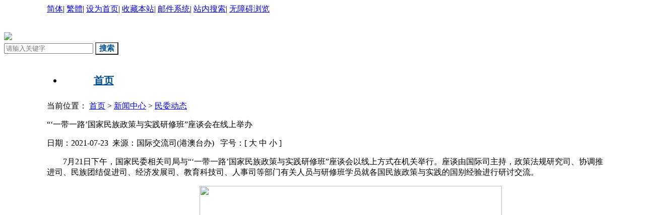

--- FILE ---
content_type: text/html
request_url: https://www.neac.gov.cn/seac/xwzx/202107/1148296.shtml
body_size: 8664
content:
<!DOCTYPE html>
<html>
	<head>
		<meta charset="UTF-8">
		<meta name="viewport" content="width=device-width, initial-scale=1.0" />
		<meta http-equiv="X-UA-Compatible" content="ie=edge" />
		<meta http-equiv="X-UA-Compatible" content="IE=9" />
		<link rel="stylesheet" type="text/css" href="/seac/xhtml/css/common.css"/>
		<link rel="stylesheet" type="text/css" href="/seac/xhtml/css/detail.css"/>
		<script src="/seac/xhtml/js/jquery.min.js" type="text/javascript" charset="utf-8"></script>
		<script src="/seac/xhtml/js/public.js"></script>
		<script src="/seac/xhtml/js/detail.js" type="text/javascript" charset="utf-8"></script>
		
<meta name="SiteName" content="国家民委门户网站"/>
<meta name="SiteDomain" content="https://www.neac.gov.cn"/>
<meta name="SiteIDCode" content="bm08000014"/>
<meta name="ColumnName" content="民委动态" />
<meta name="ColumnDescription" content=""/>
<meta name="ColumnKeywords" content=""/>
<meta name="ColumnType" content=""/>
<meta name="ArticleTitle" content="“‘一带一路’国家民族政策与实践研修班”座谈会在线上举办"/>
<meta name="PubDate" content="2023-11-07 16:39:36"/>
<meta name="Keywords" content=""/>
<meta name="Description" content=""/>

<meta name="others" content="页面生成时间 2023-11-07 16:39:36" />
<meta name="template,templategroup,version" content="427,default,3.2" />
<title>“‘一带一路’国家民族政策与实践研修班”座谈会在线上举办</title>
	</head>
	<body>
      <STYLE type="text/css">
			body {
				background-size: 100%;
				background: #ffffff;
			}
			
				.header .logosos .sos .btn {
					background: url(/seac/xhtml/images/public/sosearch.png) left top !important;
			    	color: #015293 !important;
			    	font-size: 15px;
			    	font-weight: bold;
				}
		
			
			@media screen and (min-width:960px) {
				body {
					width: 100%;
					z-index: 0;
				}

				.header {
					width: 100%;
					overflow: hidden;
					background: #ffffff;
					margin: 0px auto 0px auto;
				}
				.header .logosos {
				    margin: 35px auto 10px auto;
				}				
				.w1140 {
					width: 1130px;
					margin: 0 auto;
					overflow: hidden;
				}
				
				.w1150 {
					width: 1110px;
					margin: 0 auto;
					overflow: hidden;
				}

				.header_nav {
				    width: 100%;
				    height: 50px;
				    background: #ffffff !important;
				}
				.header_nav .nav {
				    margin-left: 2px;
				}				
				.header_nav .nav li {
				    font-size: 20px;
				    font-weight: 600;
				    width: 161px !important;
				}
				.header_nav .nav li:hover {
					background: url(https://www.neac.gov.cn/seac/xhtml/images/public/nav-bg.png) top center no-repeat;
				}
				.header_nav .nav li a:hover {
				    color: #ffffff !important;
				}
				.header_nav .nav li a {
				    display: inline-block;
				    width: 161px;
				    text-align: center;
				    color: #015293 !important;
				    height: 40px;
				    margin-top: 5px;
				    line-height: 40px;
				    border-right:none !important;
				}
				.header_nav .nav li.index a {
				    border-left: none !important;
				}
				.header_nav .nav li.active {
				    background: url(https://www.neac.gov.cn/seac/xhtml/images/public/nav-bg.png) top center no-repeat !important;
				    font-weight: bold;
				    margin-left: -1px;
				}
				.header_nav .nav li.active a{
				    color: #ffffff !important;
				}
				
			}
		
		</STYLE>



<div class="header">
		<div class="top">
			<div class="w1150">
				<span class="data fl" id="show"></span>
				<div class="fr">
					<a href="javascript:void(0);" onclick="zh_tran('s');" class="zh_click" id="zh_click_s">简体</a><span>|</span>
					<a href="javascript:void(0);" onclick="zh_tran('t');" class="zh_click" id="zh_click_t">繁體</a><span>|</span>
					<a href="javascript:void(0);" onclick="SetHome(this,'https://www.neac.gov.cn/');">设为首页</a><span>|</span>
					<a href="javascript:void(0);" onclick="AddFavorite('我的网站',location.href)">收藏本站</a><span>|</span>
                    <a href="https://mail.neac.gov.cn" target="_blank">邮件系统</a><span>|</span>
		            <a target="_blank" href="http://zs.kaipuyun.cn/s?siteCode=bm08000014" target="_blank">站内搜索</a><span>|</span>
                    <a href="javascript:void(0)" onclick="aria.start()">无障碍浏览</a>
				</div>
			</div>
		</div>
		<div class="logosos w1200">
			<div class="logo fl">
				<a href="/seac/index.shtml" title="中华人民共和国国家民族事务委员会">
					<img src="/seac/xhtml/images/public/logo.png" />
				</a>
			</div>
			<div class="sos">
				<input class="text" type="text" id="qt1" name="qt" placeholder="请输入关键字" style="color:#000;"  onkeypress="if (event.keyCode == 13){zz_search()}" />
				<input style="cursor: pointer;margin: 0;" class="btn btn1" id="btn1" type="button" value="搜索" />
			</div>
		</div>
		<script>
				function zz_search(){
				var qt1 = $('#qt1').val();
				if(qt1!=''){
					 var searchword = encodeURI(qt1);
					 var searchurl ='http://zs.kaipuyun.cn/s?siteCode=bm08000014'+'&searchWord='+searchword;

					window.open(searchurl);
					//alert('试运行阶段');
					
				}else{
					 alert('请填写正确的关键字');
					//alert('试运行阶段');
				} 
			}
			$(function(){
				$('#btn1').click(function(){
					zz_search();
				})
			})

		</script>
		
	<div class="w1140">
		
		<div class="header_nav">
			<div class="nav">
				<ul class="ul_nav">
						<li class="index"><a href="/seac/index.shtml" >首页</a></li>
						<li class="mwjs"><a target="_blank" href="/seac/mwjs/index.shtml" >机构</a></li>
						<li class="xwzx"><a target="_blank" href="/seac/xwzx/index.shtml" >新闻</a></li>
						<li class="xxgk"><a target="_blank" href="/seac/xxgk/index.shtml" >公开</a></li>
						<li class="zcfg"><a href="" >互动</a></li>
						<li class="ztzl"><a target="_blank" href="/seac/ztzl/index.shtml" >专题</a></li>
						<li class="ziliao"><a target="_blank" href="/seac/ziliao/index.shtml">资料</a></li>
				</ul>
			</div>
		</div>
		
	</div>
  		
  </div>
  <script type="text/javascript">
  	$(function(){
    var url = window.location.href;
      var codeNameLen=url.split("/").length;
      var codeName=url.split("/")[codeNameLen-2];
    $(".ul_nav li."+codeName).addClass("active").siblings().removeClass("active");
  })

  </script>
			<div class="w1150 bgfff pd25">
				<div class="BreadcrumbNav">
					<p>当前位置：
<a href='/seac/index.shtml'  target="_parent">首页</a>&nbsp;>&nbsp;<a href='/seac/xwzx/index.shtml'  target="_parent">新闻中心</a>&nbsp;>&nbsp;<a href='/seac/xwzx/mwdt/index.shtml'  target="_parent"><span>民委动态</span></a>
</p>
				</div>
				<div class="f1-3">
					<div class="f1-3-1">
						<p class="p1 wzbt" style="display: none;">“‘一带一路’国家民族政策与实践研修班”座谈会在线上举办</p>
						<p class="p1 wzxsbt">“‘一带一路’国家民族政策与实践研修班”座谈会在线上举办</p>
						<p class="p2"><span>日期：2021-07-23</span>&nbsp;&nbsp;<span>来源：国际交流司(港澳台办)&nbsp;</span>&nbsp;&nbsp;<span class="aa1">字号：[ <span class="a1">大 </span><span class="a2">中</span> <span class="a3">小</span> ] </span></p>
						<div class="p3"><div style="text-indent: 2em; font-family: 宋体; font-size: 12pt;">
<p style="text-indent: 2em; font-family: 宋体; font-size: 12pt;"><span style="font-family: 宋体; font-size: 12pt;">7</span><span style="font-family: 宋体; font-size: 12pt;">月</span><span style="font-family: 宋体; font-size: 12pt;">21</span><span style="font-family: 宋体; font-size: 12pt;">日下午，</span><span style="font-family: 宋体; font-size: 12pt;">国家民委相关司局与</span><span style="font-family: 宋体; font-size: 12pt;">“‘一带一路’国家民族政策与实践研修班”</span><span style="font-family: 宋体; font-size: 12pt;">座谈会</span><span style="font-family: 宋体; font-size: 12pt;">以线上方式</span><span style="font-family: 宋体; font-size: 12pt;">在</span><span style="font-family: 宋体; font-size: 12pt;">机关</span><span style="font-family: 宋体; font-size: 12pt;">举行。座谈由国际司主持，政策</span><span style="font-family: 宋体; font-size: 12pt;">法规</span><span style="font-family: 宋体; font-size: 12pt;">研究司、协调推进司、民族团结促进司、经济发展司、教育科技司、人事司等部门</span><span style="font-family: 宋体; font-size: 12pt;">有关人员</span><span style="font-family: 宋体; font-size: 12pt;">与研修班学员就各国民族政策与实践的国别经验进行研讨交流</span><span style="font-family: 宋体; font-size: 12pt;">。</span></p>
<p style="text-align: center; text-indent: 2em; font-family: 宋体; font-size: 12pt;"><span style="font-family: 宋体; font-size: 12pt;"><span style="font-family: 宋体; font-size: 12pt;"><img style="width: 600px; height: 373px;" border="0" src="1148296/images/a811f90bc79a4f13a5d6f0a5cca45ff9.jpg"></span></span></p>
<p style="text-align: center; text-indent: 2em; font-family: 宋体; font-size: 12pt;"><font face="楷体,楷体_GB2312"><font face="微软雅黑"><font face="楷体,楷体_GB2312"><font color="#3366ff"><span style="font-family: 宋体; font-size: 12pt;"><font face="楷体,楷体_GB2312">国家民委相关司局与</font></span><span style="font-size: 12pt;">“‘</span><span style="font-size: 12pt;">一带一路</span><span style="font-size: 12pt;">’</span><span style="font-size: 12pt;">国家民族政策与实践研修班</span><span style="font-size: 12pt;">”</span><span style="font-family: 宋体; font-size: 12pt;"><font face="楷体,楷体_GB2312">线上座谈会</font><o:p></o:p></span></font></font></font></font></p>
<p style="text-indent: 2em; font-family: 宋体; font-size: 12pt;"><span style="font-family: 宋体; font-size: 12pt;">来自埃及、加纳、巴基斯坦、巴拿马、菲律宾、乌克兰等</span><span style="font-family: 宋体; font-size: 12pt;">6</span><span style="font-family: 宋体; font-size: 12pt;">个国家的</span><span style="font-family: 宋体; font-size: 12pt;">学员</span><span style="font-family: 宋体; font-size: 12pt;">代表分享</span><span style="font-family: 宋体; font-size: 12pt;">了本</span><span style="font-family: 宋体; font-size: 12pt;">国民族情况和民族政策</span><span style="font-family: 宋体; font-size: 12pt;">与实践</span><span style="font-family: 宋体; font-size: 12pt;">。</span><span style="font-family: 宋体; font-size: 12pt;">中外</span><span style="font-family: 宋体; font-size: 12pt;">双方围绕民族地区经济发展、文化传承和少数民族权利保障等问题进行</span><span style="font-family: 宋体; font-size: 12pt;">友好</span><span style="font-family: 宋体; font-size: 12pt;">交流，我方介绍</span><span style="font-family: 宋体; font-size: 12pt;">了</span><span style="font-family: 宋体; font-size: 12pt;">在</span><span style="font-family: 宋体; font-size: 12pt;">中国共产党</span><span style="font-family: 宋体; font-size: 12pt;">领导下中国在</span><span style="font-family: 宋体; font-size: 12pt;">促进民族平等、团结，铸牢中华民族共同体意识，推动民族地区跨越式发展，以及脱贫攻坚等方面</span><span style="font-family: 宋体; font-size: 12pt;">的</span><span style="font-family: 宋体; font-size: 12pt;">成功</span><span style="font-family: 宋体; font-size: 12pt;">经验与做法。</span><span style="font-family: 宋体; font-size: 12pt;">与会外方代表普遍对中国的民族政策和民族工作成就给予高度评价。来自菲律宾的</span><span style="font-family: 宋体; font-size: 12pt;">Glaiza Jala</span><span style="font-family: 宋体; font-size: 12pt;">女士代表研修班全体学员称赞我方组织的讲座和座谈活动是在</span><span style="font-family: 宋体; font-size: 12pt;">“</span><span style="font-family: 宋体; font-size: 12pt;">传经送宝</span><span style="font-family: 宋体; font-size: 12pt;">”</span><span style="font-family: 宋体; font-size: 12pt;">。<o:p></o:p></span></p>
<p style="text-align: center; text-indent: 2em; font-family: 宋体; font-size: 12pt;"><span style="font-family: 宋体; font-size: 12pt;"><o:p>&ensp;<img style="width: 600px; height: 337px;" border="0" src="1148296/images/9f67119b775e4ccb9dc394d3b70b9ae3.png"></o:p></span></p>
<p style="text-align: center; font-family: 宋体; font-size: 12pt;"><font face="楷体,楷体_GB2312"><font color="#3366ff"><span style="font-family: 宋体; font-size: 12pt;"><font face="楷体,楷体_GB2312">菲律宾的</font></span><span style="font-size: 12pt;">Glaiza Jala</span><span style="font-size: 12pt;">女士</span><span style="font-size: 12pt;">作</span><span style="font-family: 宋体; font-size: 12pt;"><font face="楷体,楷体_GB2312">代表发言</font><o:p></o:p></span></font></font></p>
<p style="text-indent: 2em; font-family: 宋体; font-size: 12pt;"><span style="font-family: 宋体; font-size: 12pt;">该研修班为商务部国际商务官员研修学院承办、国家民委国际交流司协办的多边援外研修班，</span><span style="font-family: 宋体; font-size: 12pt;">7</span><span style="font-family: 宋体; font-size: 12pt;">月</span><span style="font-family: 宋体; font-size: 12pt;">13</span><span style="font-family: 宋体; font-size: 12pt;">日至</span><span style="font-family: 宋体; font-size: 12pt;">26</span><span style="font-family: 宋体; font-size: 12pt;">日在线上举办。来自老挝、埃及、巴基斯坦等</span><span style="font-family: 宋体; font-size: 12pt;">12</span><span style="font-family: 宋体; font-size: 12pt;">个国家的</span><span style="font-family: 宋体; font-size: 12pt;">43</span><span style="font-family: 宋体; font-size: 12pt;">名民族工作相关部门司处级官员参加。</span><span style="font-family: 宋体; font-size: 12pt;"><o:p></o:p></span></p>
</div></div>
					</div>
				</div>
                   <div class="footer">
	<div class="footer_top">
		<ul>
			<li class="zfw">
				<a href="http://www.zytzb.gov.cn/" target="_blank" ><img src="/seac/xhtml/images/public/danghui.png" alt="" />中央统战部</a>
			</li>			
			<li class="zfw">
				<a href="http://www.gov.cn/" target="_blank" ><img src="/seac/xhtml/images/public/guohui.png" alt="" />中国政府网</a>
			</li>
			<li>
				 <div id="dropdown" class="dropdown">
				      <p>国务院部门</p>
				      <ol>
				         	
			                  <li><a href="http://www.fmprc.gov.cn/web/"  target="_blank">外交部</a></li>
	
			                  <li><a href="http://www.mod.gov.cn/  "  target="_blank">国防部</a></li>
	
			                  <li><a href="http://www.ndrc.gov.cn/ "  target="_blank">国家发展和改革委员会</a></li>
	
			                  <li><a href="http://www.moe.gov.cn/  "  target="_blank">教育部</a></li>
	
			                  <li><a href="http://www.most.gov.cn/"  target="_blank">科学技术部</a></li>
	
			                  <li><a href="http://www.miit.gov.cn/"  target="_blank">工业和信息化部</a></li>
	
			                  <li><a href="https://www.neac.gov.cn/ "  target="_blank">国家民族事务委员会</a></li>
	
			                  <li><a href="http://www.mps.gov.cn/ "  target="_blank">公安部</a></li>
	
			                  <li><a href="https://www.12339.gov.cn/"  target="_blank">国家安全部</a></li>
	
			                  <li><a href="http://www.mca.gov.cn/"  target="_blank">民政部</a></li>
	
			                  <li><a href="http://www.moj.gov.cn/"  target="_blank">司法部</a></li>
	
			                  <li><a href="http://www.mof.gov.cn/index.htm "  target="_blank">财政部</a></li>
	
			                  <li><a href="http://www.mohrss.gov.cn/   "  target="_blank">人力资源和社会保障部</a></li>
	
			                  <li><a href="http://www.mnr.gov.cn/"  target="_blank">自然资源部</a></li>
	
			                  <li><a href="http://www.mee.gov.cn/"  target="_blank">生态环境部</a></li>
	
			                  <li><a href="http://www.mohurd.gov.cn/"  target="_blank">住房和城乡建设部</a></li>
	
			                  <li><a href="http://www.mot.gov.cn/ "  target="_blank">交通运输部</a></li>
	
			                  <li><a href="http://www.mwr.gov.cn/  "  target="_blank">水利部</a></li>
	
			                  <li><a href="http://www.moa.gov.cn/  "  target="_blank">农业农村部</a></li>
	
			                  <li><a href="http://www.mofcom.gov.cn/"  target="_blank">商务部</a></li>
	
			                  <li><a href="http://www.mct.gov.cn/"  target="_blank">文化和旅游部</a></li>
	
			                  <li><a href="http://www.nhc.gov.cn/"  target="_blank">国家卫生健康委员会</a></li>
	
			                  <li><a href="http://www.mva.gov.cn/"  target="_blank">退役军人事务部</a></li>
	
			                  <li><a href="http://www.mem.gov.cn/"  target="_blank">应急管理部</a></li>
	
			                  <li><a href="http://www.pbc.gov.cn/ "  target="_blank">中国人民银行</a></li>
	
			                  <li><a href="http://www.audit.gov.cn/ "  target="_blank">审计署</a></li>
	
			                  <li><a href="http://www.moe.gov.cn/jyb_sy/China_Language/"  target="_blank">国家语言文字工作委员会</a></li>
	
			                  <li><a href="http://www.cnsa.gov.cn/ "  target="_blank">国家航天局</a></li>
	
			                  <li><a href="http://www.caea.gov.cn/ "  target="_blank">国家原子能机构</a></li>
	
			                  <li><a href="#"  target="_blank">国家外国专家局</a></li>
	
			                  <li><a href="#"  target="_blank">国家海洋局</a></li>
	
			                  <li><a href="http://nnsa.mee.gov.cn/"  target="_blank">国家核安全局</a></li>
	
			                  <li><a href="https://www.nrra.gov.cn/"  target="_blank">国家乡村振兴局</a></li>
	
			                  <li><a href="http://www.sasac.gov.cn/ "  target="_blank">国务院国有资产监督管理委员会</a></li>
	
			                  <li><a href="http://www.customs.gov.cn/  "  target="_blank">海关总署</a></li>
	
			                  <li><a href="http://www.chinatax.gov.cn/"  target="_blank">国家税务总局</a></li>
	
			                  <li><a href="https://www.samr.gov.cn/"  target="_blank">国家市场监督管理总局</a></li>
	
			                  <li><a href="http://www.cbirc.gov.cn/"  target="_blank">国家金融监督管理总局</a></li>
	
			                  <li><a href="http://www.csrc.gov.cn/pub/newsite/ "  target="_blank">中国证券监督管理委员会</a></li>
	
			                  <li><a href="http://www.nrta.gov.cn/"  target="_blank">国家广播电视总局</a></li>
	
			                  <li><a href="http://www.sport.gov.cn/"  target="_blank">国家体育总局</a></li>
	
			                  <li><a href="http://www.gjxfj.gov.cn/"  target="_blank">国家信访局</a></li>
	
			                  <li><a href="http://www.stats.gov.cn/"  target="_blank">国家统计局</a></li>
	
			                  <li><a href="http://www.cnipa.gov.cn/"  target="_blank">国家知识产权局</a></li>
	
			                  <li><a href="http://www.cidca.gov.cn/"  target="_blank">国家国际发展合作署</a></li>
	
			                  <li><a href="http://www.nhsa.gov.cn/"  target="_blank">国家医疗保障局</a></li>
	
			                  <li><a href="http://www.counsellor.gov.cn/"  target="_blank">国务院参事室</a></li>
	
			                  <li><a href="http://www.ggj.gov.cn/ "  target="_blank">国家机关事务管理局</a></li>
	
			                  <li><a href="http://www.cnca.gov.cn/ "  target="_blank">国家认证认可监督管理委员会</a></li>
	
			                  <li><a href="http://www.sac.gov.cn/  "  target="_blank">国家标准化管理委员会</a></li>
	
			                  <li><a href="http://www.ncac.gov.cn/  "  target="_blank">国家新闻出版署（国家版权局）</a></li>
	
			                  <li><a href="http://www.sara.gov.cn/ "  target="_blank">国家宗教事务局</a></li>
	
			                  <li><a href="http://www.gov.cn/guoqing/2005-12/26/content_2652073.htm "  target="_blank">国务院研究室</a></li>
	
			                  <li><a href="http://www.gqb.gov.cn/"  target="_blank">国务院侨务办公室</a></li>
	
			                  <li><a href="http://www.hmo.gov.cn/ "  target="_blank">国务院港澳事务办公室</a></li>
	
			                  <li><a href="http://www.gwytb.gov.cn/"  target="_blank">国务院台湾事务办公室</a></li>
	
			                  <li><a href="http://www.cac.gov.cn/"  target="_blank">国家互联网信息办公室</a></li>
	
			                  <li><a href="http://www.scio.gov.cn/index.htm "  target="_blank">国务院新闻办公室</a></li>
	
			                  <li><a href="http://203.192.6.89/xhs/ "  target="_blank">新华通讯社</a></li>
	
			                  <li><a href="https://www.cas.cn/"  target="_blank">中国科学院</a></li>
	
			                  <li><a href="http://www.cass.net.cn/"  target="_blank">中国社会科学院</a></li>
	
			                  <li><a href="http://www.cae.cn/"  target="_blank">中国工程院</a></li>
	
			                  <li><a href="http://www.drc.gov.cn/ "  target="_blank">国务院发展研究中心</a></li>
	
			                  <li><a href="http://www.cma.gov.cn/"  target="_blank">中国气象局</a></li>
	
			                  <li><a href="http://www.ccps.gov.cn/"  target="_blank">国家行政学院</a></li>
	
			                  <li><a href="http://www.lswz.gov.cn/"  target="_blank">国家粮食和物资储备局</a></li>
	
			                  <li><a href="http://www.nea.gov.cn/"  target="_blank">国家能源局</a></li>
	
			                  <li><a href="http://www.sastind.gov.cn/ "  target="_blank">国家国防科技工业局</a></li>
	
			                  <li><a href="http://www.tobacco.gov.cn/html/ "  target="_blank">国家烟草专卖局</a></li>
	
			                  <li><a href="https://www.nia.gov.cn/"  target="_blank">国家移民管理局</a></li>
	
			                  <li><a href="http://www.forestry.gov.cn/ "  target="_blank">国家林业和草原局</a></li>
	
			                  <li><a href="http://www.nra.gov.cn/ "  target="_blank">国家铁路局</a></li>
	
			                  <li><a href="http://www.caac.gov.cn/index.html"  target="_blank">中国民用航空局</a></li>
	
			                  <li><a href="http://www.spb.gov.cn/"  target="_blank">国家邮政局</a></li>
	
			                  <li><a href="http://www.ncha.gov.cn/"  target="_blank">国家文物局</a></li>
	
			                  <li><a href="http://www.natcm.gov.cn/"  target="_blank">国家中医药管理局</a></li>
	
			                  <li><a href="https://www.chinamine-safety.gov.cn/"  target="_blank">国家矿山安全监察局</a></li>
	
			                  <li><a href="https://www.119.gov.cn/"  target="_blank">国家消防救援局</a></li>
	
			                  <li><a href="http://www.safe.gov.cn/  "  target="_blank">国家外汇管理局</a></li>
	
			                  <li><a href="http://www.nmpa.gov.cn/"  target="_blank">国家药品监督管理局</a></li>

				      </ol>
				 </div>
			</li>
			<li>
				<div id="dropdown" class="dropdown2">
				      <p>地方政府</p>
				      <ol>
	
			                  <li><a href="http://www.beijing.gov.cn/ "  target="_blank">北京市人民政府</a></li>
	
			                  <li><a href="http://www.tj.gov.cn/ "  target="_blank">天津市人民政府</a></li>
	
			                  <li><a href="http://www.hebei.gov.cn/ "  target="_blank">河北省人民政府</a></li>
	
			                  <li><a href="http://www.shanxi.gov.cn/"  target="_blank">山西省人民政府</a></li>
	
			                  <li><a href="http://www.nmg.gov.cn/ "  target="_blank">内蒙古自治区人民政府</a></li>
	
			                  <li><a href="http://www.ln.gov.cn "  target="_blank">辽宁省人民政府</a></li>
	
			                  <li><a href="http://www.jl.gov.cn  "  target="_blank">吉林省人民政府</a></li>
	
			                  <li><a href="http://www.hlj.gov.cn "  target="_blank">黑龙江省人民政府</a></li>
	
			                  <li><a href="http://www.shanghai.gov.cn/ "  target="_blank">上海市人民政府</a></li>
	
			                  <li><a href="http://www.jiangsu.gov.cn/"  target="_blank">江苏省人民政府</a></li>
	
			                  <li><a href="http://www.zj.gov.cn/"  target="_blank">浙江省人民政府</a></li>
	
			                  <li><a href="http://www.ah.gov.cn/ "  target="_blank">安徽省人民政府</a></li>
	
			                  <li><a href="http://www.fujian.gov.cn  "  target="_blank">福建省人民政府</a></li>
	
			                  <li><a href="http://www.jiangxi.gov.cn "  target="_blank">江西省人民政府</a></li>
	
			                  <li><a href="http://www.shandong.gov.cn/"  target="_blank">山东省人民政府</a></li>
	
			                  <li><a href="http://www.henan.gov.cn/  "  target="_blank">河南省人民政府</a></li>
	
			                  <li><a href="http://www.hubei.gov.cn/ "  target="_blank">湖北省人民政府</a></li>
	
			                  <li><a href="http://www.hunan.gov.cn/"  target="_blank">湖南省人民政府</a></li>
	
			                  <li><a href="http://www.gd.gov.cn/"  target="_blank">广东省人民政府</a></li>
	
			                  <li><a href="http://www.gxzf.gov.cn/ "  target="_blank">广西壮族自治区人民政府</a></li>
	
			                  <li><a href="http://www.hainan.gov.cn/"  target="_blank">海南省人民政府</a></li>
	
			                  <li><a href="http://www.cq.gov.cn/  "  target="_blank">重庆市人民政府</a></li>
	
			                  <li><a href="http://www.sc.gov.cn "  target="_blank">四川省人民政府</a></li>
	
			                  <li><a href="http://www.guizhou.gov.cn/"  target="_blank">贵州省人民政府</a></li>
	
			                  <li><a href="http://www.yn.gov.cn/ "  target="_blank">云南省人民政府</a></li>
	
			                  <li><a href="http://www.xizang.gov.cn/"  target="_blank">西藏自治区人民政府</a></li>
	
			                  <li><a href="http://www.shaanxi.gov.cn/ "  target="_blank">陕西省人民政府</a></li>
	
			                  <li><a href="http://www.gansu.gov.cn/ "  target="_blank">甘肃省人民政府</a></li>
	
			                  <li><a href="http://www.qinghai.gov.cn/"  target="_blank">青海省人民政府</a></li>
	
			                  <li><a href="http://www.nx.gov.cn/ "  target="_blank">宁夏回族自治区人民政府</a></li>
	
			                  <li><a href="https://www.xinjiang.gov.cn/  "  target="_blank">新疆维吾尔自治区人民政府</a></li>
	
			                  <li><a href="https://www.gov.hk/sc/residents/"  target="_blank">香港特别行政区政府</a></li>
	
			                  <li><a href="https://www.gov.mo/zh-hans/"  target="_blank">澳门特别行政区政府</a></li>
	
			                  <li><a href="#"  target="_blank">台湾</a></li>
	
			                  <li><a href="http://www.xjbt.gov.cn/ "  target="_blank">新疆生产建设兵团</a></li>

				      </ol>
				 </div>
			</li>
			<li>
				<div id="dropdown" class="dropdown3">
				      <p>直属单位</p>
				      <ol>
	
			                  <li><a href="http://www.muc.edu.cn/ "  target="_blank">中央民族大学</a></li>
	
			                  <li><a href="http://www.scuec.edu.cn/"  target="_blank">中南民族大学</a></li>
	
			                  <li><a href="http://www.swun.edu.cn/ "  target="_blank">西南民族大学</a></li>
	
			                  <li><a href="http://www.xbmu.edu.cn/ "  target="_blank">西北民族大学</a></li>
	
			                  <li><a href="https://www.nmu.edu.cn/"  target="_blank">北方民族大学</a></li>
	
			                  <li><a href="http://www.dlnu.edu.cn/"  target="_blank">大连民族大学</a></li>
	
			                  <li><a href="https://www.mzywfyj.org.cn/"  target="_blank">中国民族语文翻译中心（局）</a></li>
	
			                  <li><a href="http://www.zymzgwt.com.cn/ 	"  target="_blank">中央民族歌舞团</a></li>
	
			                  <li><a href="http://www.mzpub.com/"  target="_blank">民族出版社</a></li>
	
			                  <li><a href="http://www.mzhb.com/ "  target="_blank">民族画报社</a></li>
	
			                  <li><a href="http://www.56-china.com.cn/"  target="_blank">民族团结杂志社</a></li>
	
			                  <li><a href="http://www.cpon.cn/	"  target="_blank">民族文化宫</a></li>
	
			                  <li><a href="http://www.cnmuseum.com	"  target="_blank">中国民族博物馆</a></li>
	
			                  <li><a href="http://www.mzb.com.cn"  target="_blank">中国民族报社</a></li>
	
			                  <li><a href="https://www.mzgbxy.org.cn/"  target="_blank">中央民族干部学院</a></li>

				      </ol>
				 </div>
			</li>
			<li>
				<div id="dropdown" class="dropdown4">
				      <p>地方民委</p>
				      <ol>
	
			                  <li><a href="http://mzzjw.beijing.gov.cn/"  target="_blank">北京市民族宗教事务委员会</a></li>
	
			                  <li><a href="http://mzzj.tj.gov.cn/"  target="_blank">天津市民族和宗教事务委员会</a></li>
	
			                  <li><a href="http://mw.hebei.gov.cn/"  target="_blank">河北省民族事务委员会</a></li>
	
			                  <li><a href="http://mw.nmg.gov.cn/"  target="_blank">内蒙古自治区民族事务委员会</a></li>
	
			                  <li><a href="http://mzw.ln.gov.cn/"  target="_blank">辽宁省民族和宗教事务委员会</a></li>
	
			                  <li><a href="http://mw.jl.gov.cn "  target="_blank">吉林省民族事务委员会</a></li>
	
			                  <li><a href="http://mzw.hlj.gov.cn/"  target="_blank">黑龙江省民族宗教事务委员会</a></li>
	
			                  <li><a href="http://mzzj.sh.gov.cn/"  target="_blank">上海市民族和宗教事务局</a></li>
	
			                  <li><a href="http://mzw.jiangsu.gov.cn/"  target="_blank">江苏省民族宗教事务委员会</a></li>
	
			                  <li><a href="http://mzw.zj.gov.cn/"  target="_blank">浙江省民族宗教事务委员会</a></li>
	
			                  <li><a href="http://mwzjj.ah.gov.cn/"  target="_blank">安徽省民族事务委员会</a></li>
	
			                  <li><a href="http://mzzjt.fujian.gov.cn/"  target="_blank">福建省民族与宗教事务厅</a></li>
	
			                  <li><a href="http://mzj.jiangxi.gov.cn/"  target="_blank">江西省民族宗教事务局</a></li>
	
			                  <li><a href="http://mzw.shandong.gov.cn/"  target="_blank">山东省民族宗教事务委员会</a></li>
	
			                  <li><a href="http://hnsmzzjw.henan.gov.cn/"  target="_blank">河南省民族宗教事务委员会</a></li>
	
			                  <li><a href="http://mzw.hubei.gov.cn/"  target="_blank">湖北省民族宗教事务委员会</a></li>
	
			                  <li><a href="http://mzw.hunan.gov.cn/"  target="_blank">湖南省民族宗教事务委员会</a></li>
	
			                  <li><a href="http://mzzjw.gd.gov.cn/"  target="_blank">广东省民族宗教事务委员会</a></li>
	
			                  <li><a href="http://mzw.gxzf.gov.cn/"  target="_blank">广西壮族自治区民族宗教事务委员会</a></li>
	
			                  <li><a href="http://smzw.hainan.gov.cn/"  target="_blank">海南省民族宗教事务委员会</a></li>
	
			                  <li><a href="http://mzzjw.cq.gov.cn/"  target="_blank">重庆市民族宗教事务委员会</a></li>
	
			                  <li><a href="http://mzw.sc.gov.cn/"  target="_blank">四川省民族宗教事务委员会</a></li>
	
			                  <li><a href="http://mzw.guizhou.gov.cn/"  target="_blank">贵州省民族宗教事务委员会</a></li>
	
			                  <li><a href="http://mzzj.yn.gov.cn/"  target="_blank">云南省民族宗教事务委员会</a></li>
	
			                  <li><a href="http://mw.xizang.gov.cn/"  target="_blank">西藏自治区民族事务委员会</a></li>
	
			                  <li><a href="http://mzzj.shaanxi.gov.cn/"  target="_blank">陕西省民族宗教事务委员会</a></li>
	
			                  <li><a href="http://mzsw.gansu.gov.cn/"  target="_blank">甘肃省民族事务委员会</a></li>
	
			                  <li><a href="http://mzw.qinghai.gov.cn/"  target="_blank">青海省民族宗教事务委员会</a></li>
	
			                  <li><a href="http://mzzj.nx.gov.cn/"  target="_blank">宁夏回族自治区民族事务委员会</a></li>
	
			                  <li><a href="https://mwzjswj.xinjiang.gov.cn/"  target="_blank">新疆维吾尔自治区民族事务委员会</a></li>

				      </ol>
				 </div>
			</li>
			<!-- <li class="zyg img">
				<a href="http://zygjjg.12388.gov.cn/" target="_blank"><img src="/seac/xhtml/images/public/zygjjgjb.png" alt="" /></a>
			</li> -->
			<li class="fgw img">
				<a href="http://www.gov.cn/zhuanti/2017fgfzt/index.htm" target="_blank"><img src="/seac/xhtml/images/public/fgwggzxdc.png" alt="" /></a>
			</li>
			<div class="clear"></div>
		</ul>
	</div>
	<div class="footer_fl fl">
		<div class="top">
	
				<a href="/seac/c102001/201806/1065906.shtml" target="_blank" title='联系我们'  >联系我们</a>

			<span>|</span><a href="/seac/wzdt/index.shtml">网站地图</a>
		</div>
		<p>版权所有：中华人民共和国国家民族事务委员会 <a href="https://beian.miit.gov.cn/" target="_blank">京ICP备05048973号</a> <a href="http://www.beian.gov.cn/portal/registerSystemInfo?recordcode=11040102700045" target="_blank"><img src="/seac/xhtml/images/public/bah.png" alt="" />京公网安备 11040102700045号</a> <br /> 
地址：北京市西城区复兴门内大街甲49号 <span style="display:inline-block">邮政编码 100800</span>  网站维护：国家民委舆情中心  </p>
	<p class="llqjy">建议使用IE9.0以上版本浏览器</p>
	</div>
	<div class="footer_fr fr">
		<ul>
			<li class="dzjg"><a href="http://bszs.conac.cn/sitename?method=show&id=0627BF3ADA7F78F3E053012819ACE9A9" ><img src="/seac/xhtml/images/public/dzjg.png" alt="" /></a></li>
			<li class="zc"><a href="http://121.43.68.40/exposure/jiucuo.html?site_code=bm08000014&url=https%3A%2F%2Fwww.neac.gov.cn%2F" ><img src="/seac/xhtml/images/public/zc.png" alt="" /></a></li>
			<!-- <li class="blwz"><a href="https://www.neac.gov.cn/blxxjb/blxxjb/xxgk/blxxjb.shtml" target="_blank"><img src="/seac/xhtml/images/public/blwlxxjb.png" alt="" /></a></li> -->
			<li class="gfwx"><a><img src="/seac/xhtml/images/public/gfwx.png" alt="" />
			<span>官方微信</span></a></li>
		</ul>
	</div>
	<script language="JavaScript">var _trackDataType = 'web';var _trackData = _trackData || [];</script>
<script type="text/javascript" charset="utf-8" id="kpyfx_js_id_10005996" src="//fxsjcj.kaipuyun.cn/count/10005996/10005996.js"></script>

<script defer async type="text/javascript" src="//gov.govwza.cn/dist/aria.js?appid=40b6e226d8f0b5f517069c6d2f1a469d" charset="utf-8"></script>
			</div>
       
	</body>
	<script type="text/javascript">
		$(function(){
			var wzbt=$(".wzbt").text();
			var wzxsbt=$(".wzxsbt").text();
//			console.log(wzbt);
//			console.log(wzxsbt);
			if(wzxsbt==""){
				$(".wzxsbt").css("display","none");
				$(".wzbt").css("display","block");
			}else{
				$(".wzbt").css("display","none");
				$(".wzxsbt").css("display","block");
			}
		})
	</script>
</html>